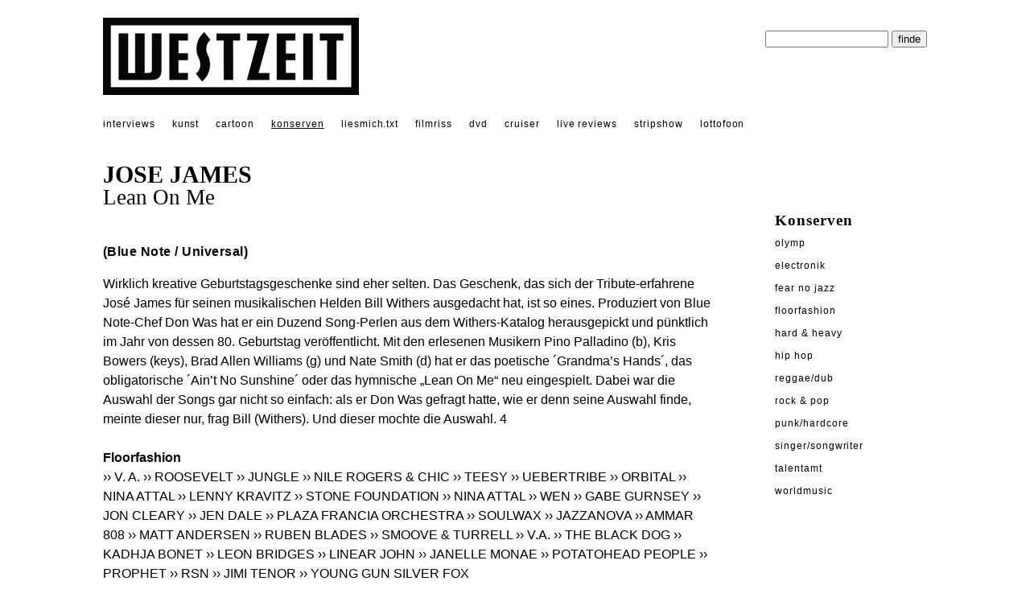

--- FILE ---
content_type: text/html; charset=utf-8;
request_url: https://www.westzeit.de/rezensionen/?id=20130
body_size: 2337
content:
<!DOCTYPE html>
<html lang="de"><!--
		WESTZEIT, Pop auf Draht - Musik, Literatur, Kunst und Film
	-->
<head>
<meta charset="utf-8">
<meta http-equiv="X-UA-Compatible" content="IE=edge">
<meta name="viewport" content="width=device-width, initial-scale=1">  
<title>Westzeit - JOSE JAMES - Lean On Me</title>
<meta property="og:title" content="Westzeit - JOSE JAMES - Lean On Me" />
<meta property="og:type" content="website" />
<meta name='description' content='(Blue Note / Universal)'>
<meta property="og:description" content="(Blue Note / Universal)" /><link rel="canonical" href="https://www.westzeit.de/rezensionen/?id=20130" />
<meta property="og:url" content="https://www.westzeit.de/rezensionen/?id=20130" />
<meta name='distribution' content='Global'>
<meta name='copyright' content='© 2003 holger seeling'>
<meta name='robots' content='FOLLOW,INDEX'>
<meta property="og:image" content="https://www.westzeit.de/pics/tontraeger/kein Bild" /><link rel='stylesheet' href='/includes/styles.css'>
<link rel='shortcut icon' href='/includes/favicon.ico'>
</head>
<body><div class="gesamt" style="margin-top:22px; margin-bottom:22px;">
<a href='/index.html'><img src='/pics/navi/logo.png' id="logo" alt="WESTZEIT LOGO"/></a>

<div id="suche">
<form method="post" action="/suche/"><p>
<input type="hidden" name="anzahl" value="3">
<input type="hidden" name="action" value="suche">
<input type="text" name="suche" size="17" id="textsuche">
<input type="submit" name="Button" value="finde" id="buttonsuche"  style=""></p></form>


</div>
<div style="clear:both;"></div></div>
<div class="gesamt">
<a href='/interviews/' class="topnavi" style="">interviews</a> 
<a href='/kunst/' class="topnavi" style="">kunst</a> 
<a href="/cartoon/" class="topnavi" style="">cartoon</a>
<a href='/rezensionen/' class="topnavi" style="text-decoration: underline;">konserven</a>
<a href='/rezensionen/buecher.html' class="topnavi" style="">liesmich.txt</a>
<a href='/rezensionen/filme.html' class="topnavi" style="">filmriss</a>
<a href="/rezensionen/cdrom.html" class="topnavi" style="">dvd</a>
<a href='/agenda/?id=cruiser' class="topnavi" style="">cruiser</a>
  
<a href="/rezensionen/live_reviews.html"  class="topnavi" style="">live&nbsp;reviews</a>
<a href='/rezensionen/stripshow.html' class="topnavi" style="">stripshow</a>
<a href='/lottofoon/' class="topnavi" style="">lottofoon</a><br /><br />
</div>

<div class="gesamt"><!--gesamt start-->
<h1>JOSE JAMES</h1>
<h2>Lean On Me</h2>
<div class="content"><!--content start-->
<p class="intro">(Blue Note / Universal)</p>Wirklich kreative Geburtstagsgeschenke sind eher selten. Das Geschenk, das sich der Tribute-erfahrene José James für seinen musikalischen Helden Bill Withers ausgedacht hat, ist so eines. Produziert von Blue Note-Chef Don Was hat er ein Duzend Song-Perlen aus dem Withers-Katalog herausgepickt und pünktlich im Jahr von dessen 80. Geburtstag veröffentlicht. Mit den erlesenen Musikern Pino Palladino (b), Kris Bowers (keys), Brad Allen Williams (g) und Nate Smith (d) hat er das poetische ´Grandma’s Hands´, das obligatorische ´Ain’t No Sunshine´ oder das hymnische „Lean On Me“ neu eingespielt. Dabei war die Auswahl der Songs gar nicht so einfach: als er Don Was gefragt hatte, wie er denn seine Auswahl finde, meinte dieser nur, frag Bill (Withers). Und dieser mochte die Auswahl. 4<br /><br /><b>Floorfashion</b><br> <a href='/rezensionen/?id=20097'> &rsaquo;&rsaquo; V. A.</a> <a href='/rezensionen/?id=20124'> &rsaquo;&rsaquo; ROOSEVELT</a> <a href='/rezensionen/?id=20131'> &rsaquo;&rsaquo; JUNGLE</a> <a href='/rezensionen/?id=20132'> &rsaquo;&rsaquo; NILE ROGERS & CHIC</a> <a href='/rezensionen/?id=20133'> &rsaquo;&rsaquo; TEESY</a> <a href='/rezensionen/?id=20134'> &rsaquo;&rsaquo; UEBERTRIBE</a> <a href='/rezensionen/?id=20006'> &rsaquo;&rsaquo; ORBITAL</a> <a href='/rezensionen/?id=20068'> &rsaquo;&rsaquo; NINA ATTAL</a> <a href='/rezensionen/?id=20070'> &rsaquo;&rsaquo; LENNY KRAVITZ</a> <a href='/rezensionen/?id=20072'> &rsaquo;&rsaquo; STONE FOUNDATION</a> <a href='/rezensionen/?id=20074'> &rsaquo;&rsaquo; NINA ATTAL</a> <a href='/rezensionen/?id=19953'> &rsaquo;&rsaquo; WEN</a> <a href='/rezensionen/?id=19960'> &rsaquo;&rsaquo; GABE GURNSEY</a> <a href='/rezensionen/?id=19994'> &rsaquo;&rsaquo; JON CLEARY</a> <a href='/rezensionen/?id=19995'> &rsaquo;&rsaquo; JEN DALE</a> <a href='/rezensionen/?id=19944'> &rsaquo;&rsaquo; PLAZA FRANCIA ORCHESTRA</a> <a href='/rezensionen/?id=19876'> &rsaquo;&rsaquo; SOULWAX</a> <a href='/rezensionen/?id=19884'> &rsaquo;&rsaquo; JAZZANOVA</a> <a href='/rezensionen/?id=19887'> &rsaquo;&rsaquo; AMMAR 808</a> <a href='/rezensionen/?id=19935'> &rsaquo;&rsaquo; MATT ANDERSEN</a> <a href='/rezensionen/?id=19936'> &rsaquo;&rsaquo; RUBEN BLADES</a> <a href='/rezensionen/?id=19939'> &rsaquo;&rsaquo; SMOOVE & TURRELL</a> <a href='/rezensionen/?id=19940'> &rsaquo;&rsaquo; V.A.</a> <a href='/rezensionen/?id=19813'> &rsaquo;&rsaquo; THE BLACK DOG</a> <a href='/rezensionen/?id=19853'> &rsaquo;&rsaquo; KADHJA BONET</a> <a href='/rezensionen/?id=19863'> &rsaquo;&rsaquo; LEON BRIDGES</a> <a href='/rezensionen/?id=19865'> &rsaquo;&rsaquo; LINEAR JOHN</a> <a href='/rezensionen/?id=19866'> &rsaquo;&rsaquo; JANELLE MONAE</a> <a href='/rezensionen/?id=19867'> &rsaquo;&rsaquo; POTATOHEAD PEOPLE</a> <a href='/rezensionen/?id=19868'> &rsaquo;&rsaquo; PROPHET</a> <a href='/rezensionen/?id=19869'> &rsaquo;&rsaquo; RSN</a> <a href='/rezensionen/?id=19870'> &rsaquo;&rsaquo; JIMI TENOR</a> <a href='/rezensionen/?id=19872'> &rsaquo;&rsaquo; YOUNG GUN SILVER FOX</a><br /><br /><div style="clear:left;"></div>
<div class='footer'>
<img src="/pics/navi/dog.gif" id="dog" alt="WESTZEIT Hund"><br /> &copy;1996-26 &nbsp;WESTZEIT  | 2018.10.01 |  Autor: Claus Mörtl 

|    <a href="/impressum/" >&rsaquo; kontakt</a>
<a href="/impressum/">&rsaquo; impressum</a> 
<a href="/impressum/datenschutz.html" >&rsaquo; datenschutz</a> 


</div><br /> 
</div><!--content ende-->
<div class="teaser"><b>Konserven</b><br /><a href='/rezensionen/?id=24648'  class='navi'>Olymp</a><br /><a href='/rezensionen/?id=24676'  class='navi'>Electronik</a><br /><a href='/rezensionen/?id=24679'  class='navi'>Fear No Jazz</a><br /><a href='/rezensionen/?id=24555'  class='navi'>Floorfashion</a><br /><a href='/rezensionen/?id=24680'  class='navi'>Hard & Heavy</a><br /><a href='/rezensionen/?id=24356'  class='navi'>Hip Hop</a><br /><a href='/rezensionen/?id=24368'  class='navi'>Reggae/Dub</a><br /><a href='/rezensionen/?id=24647'  class='navi'>Rock & Pop</a><br /><a href='/rezensionen/?id=24462'  class='navi'>Punk/Hardcore</a><br /><a href='/rezensionen/?id=24646'  class='navi'>Singer/Songwriter</a><br /><a href='/rezensionen/?id=21054'  class='navi'>Talentamt</a><br /><a href='/rezensionen/?id=24492'  class='navi'>Worldmusic</a><br /></div><div style="clear:left;"></div>
</div><!--gesamt ende-->
</body></html>